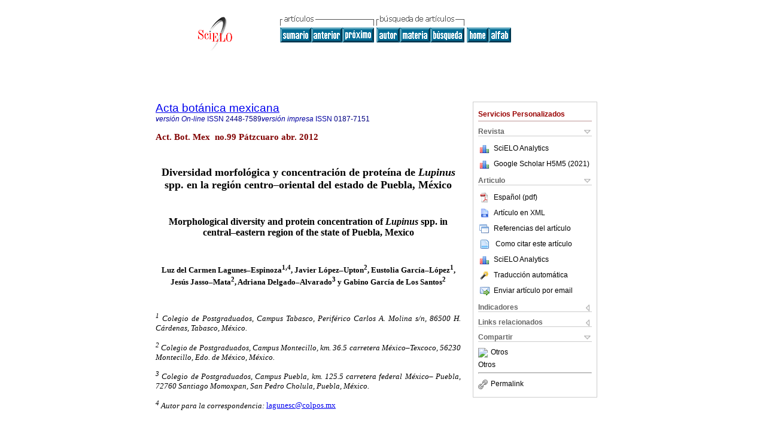

--- FILE ---
content_type: text/html
request_url: https://www.scielo.org.mx/scielo.php?script=sci_arttext&pid=S0187-71512012000200005&lng=es&nrm=iso
body_size: 75233
content:
<!DOCTYPE html PUBLIC "-//W3C//DTD XHTML 1.0 Transitional//EN" "http://www.w3.org/TR/xhtml1/DTD/xhtml1-transitional.dtd">
<html xmlns="http://www.w3.org/1999/xhtml" xmlns:mml="http://www.w3.org/1998/Math/MathML" xmlns:xlink="http://www.w3.org/1999/xlink"><head><meta http-equiv="Content-Type" content="text/html; charset=UTF-8">
<title>Diversidad morfológica y concentración de proteína de Lupinus spp. en la región centro-oriental del estado de Puebla, México</title><link xmlns="" rel="canonical" href="http://www.scielo.org.mx/scielo.php?script=sci_arttext&amp;pid=S0187-71512012000200005">
<meta xmlns="" http-equiv="Pragma" content="no-cache">
<meta xmlns="" http-equiv="Expires" content="Mon, 06 Jan 1990 00:00:01 GMT">
<meta xmlns="" Content-math-Type="text/mathml">
<meta xmlns="" name="citation_journal_title" content="Acta botánica mexicana">
<meta xmlns="" name="citation_journal_title_abbrev" content="Act. Bot. Mex">
<meta xmlns="" name="citation_publisher" content="Instituto de Ecología A.C., Centro Regional del Bajío">
<meta xmlns="" name="citation_title" content="Diversidad morfológica y concentración de proteína de Lupinus spp. en la región centro-oriental del estado de Puebla, México">
<meta xmlns="" name="citation_language" content="es">
<meta xmlns="" name="citation_date" content="04/2012">
<meta xmlns="" name="citation_volume" content="">
<meta xmlns="" name="citation_issue" content="99">
<meta xmlns="" name="citation_issn" content="0187-7151">
<meta xmlns="" name="citation_doi" content="">
<meta xmlns="" name="citation_abstract_html_url" content="http://www.scielo.org.mx/scielo.php?script=sci_abstract&amp;pid=S0187-71512012000200005&amp;lng=es&amp;nrm=iso&amp;tlng=es">
<meta xmlns="" name="citation_fulltext_html_url" content="http://www.scielo.org.mx/scielo.php?script=sci_arttext&amp;pid=S0187-71512012000200005&amp;lng=es&amp;nrm=iso&amp;tlng=es">
<meta name="citation_author" content="Lagunes-Espinoza, Luz del Carmen">
<meta name="citation_author_institution" content="Colegio de Postgraduados, México">
<meta name="citation_author" content="López-Upton, Javier">
<meta name="citation_author_institution" content="Colegio de Postgraduados, Montecillo, México">
<meta name="citation_author" content="García-López, Eustolia">
<meta name="citation_author_institution" content="Colegio de Postgraduados, México">
<meta name="citation_author" content="Jasso-Mata, Jesús">
<meta name="citation_author_institution" content="Colegio de Postgraduados, Montecillo, México">
<meta name="citation_author" content="Delgado-Alvarado, Adriana">
<meta name="citation_author_institution" content="Colegio de Postgraduados, San Pedro Cholula, México">
<meta name="citation_author" content="García de Los Santos, Gabino">
<meta name="citation_author_institution" content="Colegio de Postgraduados, Montecillo, México">
<meta xmlns="" name="citation_firstpage" content="73">
<meta xmlns="" name="citation_lastpage" content="90">
<meta xmlns="" name="citation_id" content="">
<meta xmlns="" name="citation_pdf_url" language="es" default="true" content="http://www.scielo.org.mx/pdf/abm/n99/n99a5.pdf">
<link xmlns="" rel="stylesheet" type="text/css" href="/css/screen.css">
<script xmlns="" language="javascript" src="applications/scielo-org/js/jquery-1.4.2.min.js"></script><script xmlns="" language="javascript" src="applications/scielo-org/js/toolbox.js"></script></head><body><a name="top"></a><div class="container"><div class="top"><div id="issues"></div><TABLE xmlns="" cellSpacing="0" cellPadding="7" width="100%" border="0"><TBODY><TR>
<TD vAlign="top" width="26%"><P align="center">
<A href="http://www.scielo.org.mx/scielo.php?lng=es"><IMG src="/img/es/fbpelogp.gif" border="0" alt="SciELO - Scientific Electronic Library Online"></A><BR>
</P></TD>
<TD vAlign="top" width="74%"><TABLE><TBODY><TR>
<TD NoWrap>
<IMG src="/img/es/grp1c.gif"> <IMG src="/img/es/artsrc.gif"><BR><A href="http://www.scielo.org.mx/scielo.php?script=sci_issuetoc&amp;pid=0187-715120120002&amp;lng=es&amp;nrm=iso"><IMG src="/img/es/toc.gif" border="0" alt=" número99"></A><A href="http://www.scielo.org.mx/scielo.php?script=sci_arttext&amp;pid=S0187-71512012000200004&amp;lng=es&amp;nrm=iso"><IMG src="/img/es/prev.gif" border="0" alt="Arbutus bicolor (Ericaceae, Arbuteae), una nueva especie de México"></A><A href="http://www.scielo.org.mx/scielo.php?script=sci_arttext&amp;pid=S0187-71512012000200006&amp;lng=es&amp;nrm=iso"><IMG src="/img/es/next.gif" border="0" alt="La flora vascular endémica en el estado de Querétaro. I. Análisis numéricos preliminares y definición de áreas de concentración de las especies de distribución restringida"></A> <A href="http://www.scielo.org.mx/cgi-bin/wxis.exe/iah/?IsisScript=iah/iah.xis&amp;base=article%5Edabm&amp;index=AU&amp;format=iso.pft&amp;lang=e&amp;limit=0187-7151"><IMG src="/img/es/author.gif" border="0" alt="índice de autores"></A><A href="http://www.scielo.org.mx/cgi-bin/wxis.exe/iah/?IsisScript=iah/iah.xis&amp;base=article%5Edabm&amp;index=KW&amp;format=iso.pft&amp;lang=e&amp;limit=0187-7151"><IMG src="/img/es/subject.gif" border="0" alt="índice de materia"></A><A href="http://www.scielo.org.mx/cgi-bin/wxis.exe/iah/?IsisScript=iah/iah.xis&amp;base=article%5Edabm&amp;format=iso.pft&amp;lang=e&amp;limit=0187-7151"><IMG src="/img/es/search.gif" border="0" alt="búsqueda de artículos"></A>
</TD>
<TD noWrap valign="bottom">
<A href="http://www.scielo.org.mx/scielo.php?script=sci_serial&amp;pid=0187-7151&amp;lng=es&amp;nrm=iso"><IMG src="/img/es/home.gif" border="0" alt="Home Page"></A><A href="http://www.scielo.org.mx/scielo.php?script=sci_alphabetic&amp;lng=es&amp;nrm=iso"><IMG src="/img/es/alpha.gif" border="0" alt="lista alfabética de revistas"></A>
              
            </TD>
</TR></TBODY></TABLE></TD>
</TR></TBODY></TABLE>
<BR xmlns=""></div><div class="content"><form xmlns="" name="addToShelf" method="post" action="http://www.scielo.org/applications/scielo-org/services/addArticleToShelf.php" target="mensagem">
<input type="hidden" name="PID" value="S0187-71512012000200005"><input type="hidden" name="url" value="http://www.scielo.org.mx/scielo.php?script=sci_arttext%26pid=S0187-71512012000200005%26lng=es%26nrm=iso%26tlng=es">
</form>
<form xmlns="" name="citedAlert" method="post" action="http://www.scielo.org/applications/scielo-org/services/citedAlert.php" target="mensagem">
<input type="hidden" name="PID" value="S0187-71512012000200005"><input type="hidden" name="url" value="http://www.scielo.org.mx/scielo.php?script=sci_arttext%26pid=S0187-71512012000200005%26lng=es%26nrm=iso%26tlng=es">
</form>
<form xmlns="" name="accessAlert" method="post" action="http://www.scielo.org/applications/scielo-org/services/accessAlert.php" target="mensagem">
<input type="hidden" name="PID" value="S0187-71512012000200005"><input type="hidden" name="url" value="http://www.scielo.org.mx/scielo.php?script=sci_arttext%26pid=S0187-71512012000200005%26lng=es%26nrm=iso%26tlng=es">
</form>
<div xmlns="" id="group">
<div id="toolBox">
<h2 id="toolsSection">Servicios Personalizados</h2>
<div class="toolBoxSection"><h2 class="toolBoxSectionh2">Revista</h2></div>
<div class="box">
<ul>
<li>
<img src="/img/es/iconStatistics.gif"><a href="http://analytics.scielo.org/?journal=0187-7151&amp;collection=mex" target="_blank">SciELO Analytics</a>
</li>
<li id="google_metrics_link_li" style="display: none;">
<img src="/img/es/iconStatistics.gif"><a id="google_metrics_link" target="_blank">Google Scholar H5M5 (<span id="google_metrics_year"></span>)</a>
</li>
</ul>
<script type="text/javascript"> 
              $(document).ready(function() {
                  var url =  "/google_metrics/get_h5_m5.php?issn=0187-7151&callback=?";
                  $.getJSON(url,  function(data) {
                      $("#google_metrics_year").html(data['year']);
                      $('#google_metrics_link').attr('href', data['url']);
                      $("#google_metrics_link_li").show();
                  });
              });
            </script>
</div>
<div class="toolBoxSection"><h2 class="toolBoxSectionh2">Articulo</h2></div>
<div class="box"><ul>
<li><a href="/pdf/abm/n99/n99a5.pdf"><img src="/img/en/iconPDFDocument.gif">Español (pdf)
    </a></li>
<li><a href="http://www.scielo.org.mx/scieloOrg/php/articleXML.php?pid=S0187-71512012000200005&amp;lang=es" rel="nofollow" target="xml"><img src="/img/es/iconXMLDocument.gif">Artículo en XML</a></li>
<li><a href="javascript:%20void(0);" onClick="window.open('http://www.scielo.org.mx/scieloOrg/php/reference.php?pid=S0187-71512012000200005&amp;caller=www.scielo.org.mx&amp;lang=es','','width=640,height=480,resizable=yes,scrollbars=1,menubar=yes');
                        callUpdateArticleLog('referencias_do_artigo');" rel="nofollow"><img src="/img/es/iconReferences.gif">Referencias del artículo</a></li>
<li>
<td valign="middle"><a href="javascript:void(0);" onmouseout="status='';" class="nomodel" style="text-decoration: none;" onclick='OpenArticleInfoWindow ( 780, 450, "http://www.scielo.org.mx/scielo.php?script=sci_isoref&amp;pid=S0187-71512012000200005&amp;lng=es&amp;tlng=es"); ' rel="nofollow" onmouseover=" status='Como citar este artículo'; return true; "><img border="0" align="middle" src="/img/es/fulltxt.gif"></a></td>
<td><a href="javascript:void(0);" onmouseout="status='';" class="nomodel" style="text-decoration: none;" onclick='OpenArticleInfoWindow ( 780, 450, "http://www.scielo.org.mx/scielo.php?script=sci_isoref&amp;pid=S0187-71512012000200005&amp;lng=es&amp;tlng=es");' rel="nofollow" onmouseover=" status='Como citar este artículo'; return true; ">Como citar este artículo</a></td>
</li>
<li>
<img src="/img/es/iconStatistics.gif"><a href="http://analytics.scielo.org/?document=S0187-71512012000200005&amp;collection=mex" target="_blank">SciELO Analytics</a>
</li>
<script language="javascript" src="article.js"></script><li><a href="javascript:%20void(0);" onClick="window.open('http://www.scielo.org.mx/scieloOrg/php/translate.php?pid=S0187-71512012000200005&amp;caller=www.scielo.org.mx&amp;lang=es&amp;tlang=es&amp;script=sci_arttext','','width=640,height=480,resizable=yes,scrollbars=1,menubar=yes');
                        callUpdateArticleLog('referencias_do_artigo');" rel="nofollow"><img src="/img/es/iconTranslation.gif">Traducción automática</a></li>
<li><a href="javascript:void(0);" onclick="window.open('http://espejo.scielo.org.mx/applications/scielo-org/pages/services/sendMail.php?pid=S0187-71512012000200005&amp;caller=www.scielo.org.mx&amp;lang=es','','width=640,height=480,resizable=yes,scrollbars=1,menubar=yes,');" rel="nofollow"><img src="/img/es/iconEmail.gif">Enviar artículo por email</a></li>
</ul></div>
<div class="toolBoxSection"><h2 class="toolBoxSectionh2">Indicadores</h2></div>
<div class="box"><ul>
<li><a href="javascript:void(0);" onclick="window.open('http://espejo.scielo.org.mx/scieloOrg/php/citedScielo.php?pid=S0187-71512012000200005&amp;lang=es','','width=640,height=480,resizable=yes,scrollbars=1,menubar=yes,');" rel="nofollow"><img src="/img/es/iconCitedOn.gif" alt=" 1 artï¿½culo(s)">Citado por SciELO </a></li>
<li>
<img src="/img/es/iconStatistics.gif"><a href="http://analytics.scielo.org/w/accesses?document=S0187-71512012000200005&amp;collection=mex" target="_blank">Accesos</a>
</li>
</ul></div>
<div class="toolBoxSection"><h2 class="toolBoxSectionh2">Links relacionados</h2></div>
<div class="box"><ul><li>
<img src="/img/es/iconRelatedOff.gif" alt="No hay artículos similares">Similares en
    SciELO </li></ul></div>
<div class="toolBoxSection"><h2 class="toolBoxSectionh2">Compartir</h2></div>
<div class="box"><ul>
<li>
<div class="addthis_toolbox addthis_default_style">
<a class="addthis_button_delicious"></a><a class="addthis_button_google"></a><a class="addthis_button_twitter"></a><a class="addthis_button_digg"></a><a class="addthis_button_citeulike"></a><a class="addthis_button_connotea"></a><a href="http://www.mendeley.com/import/?url=http://www.scielo.org.mx/scielo.php?script=sci_arttext%26pid=S0187-71512012000200005%26lng=es%26nrm=iso%26tlng=es" title="Mendeley"><img src="http://www.mendeley.com/graphics/mendeley.png"></a><a href="http://www.addthis.com/bookmark.php?v=250&amp;username=xa-4c347ee4422c56df" class="addthis_button_expanded">Otros</a>
</div>
<script type="text/javascript" src="http://s7.addthis.com/js/250/addthis_widget.js#username=xa-4c347ee4422c56df"></script>
</li>
<li><div class="addthis_toolbox addthis_default_style"><a href="http://www.addthis.com/bookmark.php?v=250&amp;username=xa-4c347ee4422c56df" class="addthis_button_expanded">Otros</a></div></li>
<script type="text/javascript" src="http://s7.addthis.com/js/250/addthis_widget.js#username=xa-4c347ee4422c56df"></script>
</ul></div>
<hr>
<ul><li><a id="permalink" href="javascript:void(0);"><img src="/img/common/iconPermalink.gif">Permalink</a></li></ul>
</div>
<div id="permalink_box" style="margin-left:20px;background-color:#F2F2F2;border: 1px solid #CCC;display:none;position:absolute;z-index:1;padding:2px 10px 10px 10px;">
<div style="text-align:right;"><img src="/img/common/icon-close.png" onClick="$('#permalink_box').toggle();"></div>
<input type="text" name="short-url" id="short-url">
</div>
</div>
<h2 xmlns=""><a href="http://www.scielo.org.mx/scielo.php?script=sci_serial&amp;pid=0187-7151&amp;lng=es&amp;nrm=iso">Acta botánica mexicana</a></h2>
<h2 xmlns="" id="printISSN">
<FONT color="#0000A0"><!--ONLINes--><em>versión On-line</em> ISSN </FONT>2448-7589<FONT color="#0000A0"><!--PRINTes--><em>versión impresa</em> ISSN </FONT>0187-7151</h2>
<h3 xmlns="">Act. Bot. Mex  no.99 Pátzcuaro abr. 2012</h3>
<h4 xmlns="" id="doi">  </h4>
<div xmlns="" class="index,es">
<!--version=html--> <p align="center"><font face="verdana" size="4"><b>Diversidad morfol&oacute;gica y concentraci&oacute;n de prote&iacute;na de <i>Lupinus</i> spp. en la regi&oacute;n centro&#150;oriental del estado de Puebla, M&eacute;xico</b></font></p>     <p align="center"><font face="verdana" size="2">&nbsp;</font></p>     <p align="center"><font face="verdana" size="3"><b>Morphological diversity and protein concentration of <i>Lupinus</i> spp. in central&#150;eastern region of the state of Puebla, Mexico </b></font></p>     <p align="center"><font face="verdana" size="2">&nbsp;</font></p>     <p align="center"><font face="verdana" size="2"><b>Luz del Carmen Lagunes&#150;Espinoza<sup>1,4</sup>, Javier L&oacute;pez&#150;Upton<sup>2</sup>, Eustolia Garc&iacute;a&#150;L&oacute;pez<sup>1</sup>, Jes&uacute;s Jasso&#150;Mata<sup>2</sup>, Adriana Delgado&#150;Alvarado<sup>3</sup> y Gabino Garc&iacute;a de Los Santos<sup>2</sup></b></font></p>     <p align="justify"><font face="verdana" size="2">&nbsp;</font></p>     <p align="justify"><font face="verdana" size="2"><sup><i>1 </i></sup><i>Colegio de Postgraduados, Campus Tabasco, Perif&eacute;rico Carlos A. Molina s/n, 86500 H. C&aacute;rdenas, Tabasco, M&eacute;xico.</i></font></p>     <p align="justify"><font face="verdana" size="2"><i><sup>2 </sup>Colegio de Postgraduados, Campus Montecillo, km. 36.5 carretera M&eacute;xico&#150;Texcoco, 56230 Montecillo, Edo. de M&eacute;xico, M&eacute;xico.</i></font></p>     <p align="justify"><font face="verdana" size="2"><i><sup>3 </sup>Colegio de Postgraduados, Campus Puebla, km. 125.5 carretera federal M&eacute;xico&#150; Puebla, 72760 Santiago Momoxpan, San Pedro Cholula, Puebla, M&eacute;xico.</i></font></p>     <p align="justify"><font face="verdana" size="2"><i><sup>4 </sup>Autor para la correspondencia:</i> <a href="mailto:lagunesc@colpos.mx">lagunesc@colpos.mx</a></font></p>     <p align="justify"><font face="verdana" size="2">&nbsp;</font></p>     <p align="justify"><font face="verdana" size="2">Recibido en abril de 2010.    <br>   Aceptado en diciembre de 2011.</font></p>     <p align="justify"><font face="verdana" size="2">&nbsp;</font></p>     <p align="justify"><font size="2" face="verdana"><b>RESUMEN</b></font></p>     <p align="justify"><font size="2" face="verdana">El objetivo del presente estudio fue caracterizar la diversidad morfol&oacute;gica y determinar la concentraci&oacute;n de prote&iacute;na en semillas del g&eacute;nero <i>Lupinus</i> (Leguminosae) en los ecosistemas agr&iacute;cola y forestal de la regi&oacute;n centro oriental del estado de Puebla. Las poblaciones de <i>Lupinus</i> se localizaron entre 2600 y 4000 m s.n.m., en suelos con pH que var&iacute;a de &aacute;cido (4.7) a neutro (7.1), con elevados contenidos de materia org&aacute;nica (&gt; 7.8%) y bajos niveles de K<sup>+</sup> intercambiable (&lt; 6 cmol<sup>+</sup>g<sup>&#150;1</sup>). Dichas poblaciones mostraron una gran variabilidad morfol&oacute;gica, resultado de la diversidad de los representantes de este g&eacute;nero en el &aacute;rea de estudio. Cuatro especies fueron identificadas con base en sus caracter&iacute;sticas morfol&oacute;gicas e intervalo altitudinal: <i>L. campestris</i>, localizada entre 2600 y 3052 m sobre el nivel del mar, en bordes de cultivos de ma&iacute;z y haba o &aacute;reas con bosque de <i>Juniperus deppeana</i>, <i>Pinus</i> spp. y <i>Abies religiosa; L. exaltatus</i> se encontr&oacute; entre 2778 y 2865 m de altitud en bosques de <i>P. montezumae; L. hintonii</i> a 3080 m en bosques de <i>A. religiosa</i>; y <i>L. montanus</i> a elevaciones superiores a los 3000 m en bosques de <i>P. hartwegii</i>, <i>P. montezumae</i>, <i>P . rudis y A. religiosa</i>. Se registraron concentraciones altas de prote&iacute;na de la semilla entre y en las especies; la primera en promedio vari&oacute; de 328 a 387 g kg<sup>&#150;1</sup> de materia seca (MS) y la segunda de 317 g kg<sup>&#150;1</sup> (una poblaci&oacute;n de <i>L. exaltatus</i>) a 481 g kg<sup>&#150;1</sup> MS (una poblaci&oacute;n de <i>L. campestris</i>).</font></p>     <p align="justify"><font size="2" face="verdana"><b>Palabras clave:</b> concentraci&oacute;n de prote&iacute;na, Leguminosae, <i>Lupinus</i>, maleza, M&eacute;xico, morfolog&iacute;a, Puebla.</font></p>     <p align="justify"><font face="verdana" size="2">&nbsp;</font></p>     <p align="justify"><font size="2" face="verdana"><b>ABSTRACT</b></font></p>     <p align="justify"><font size="2" face="verdana">The present study aimed to characterize the diversity of <i>Lupinus</i> genus (Leguminosae) present in agricultural and forest ecosystems of eastern central region of the Mexican state of Puebla, and to estimate seed protein concentration in species identified. Natural populations were located from 2600 to 4000 m above sea level in soils with neutral (7.1) to acid (4.7) pH, with high content of organic matter (&gt; 7.8%) and low levels of exchangeable K<sup>+</sup> (&lt; 6 cmol<sup>+</sup>g<sup>&#150;1</sup>). Natural populations of <i>Lupinus</i> showed a great morphological variability result of diversity of species in this genus present in the study area. Four species were identified based on their morphological characteristics and altitudinal range: <i>L. campestris</i>, located at altitudes of 2600 to 3052 m, along edges of corn and faba bean crops or natural vegetation areas in the presence of <i>Juniperus deppeana</i>, various species of <i>Pinus</i> and <i>Abies religiosa; L. exaltatus</i> from 2778 to 2865 m in forests of <i>P. montezumae; L. hintonii</i> at 3080 m associated with <i>Abies religiosa</i>; and <i>L. montanus</i>, at altitudes above 3000 m associated with <i>P. hartwegii, P. montezumae, P. rudis</i> and <i>Abies religiosa</i>. High concentration of seed protein was observed within and between species. Among species, the average protein concentration ranged from 328 to 387 g kg<sup>&#150;1</sup> of dry matter (DM). Between the species, the concentration ranged from 317 g kg<sup>&#150;1</sup> (a population of L. exaltatus) to 481 g kg<sup>&#150;1</sup> DM (a population of <i>L. campestris</i>).</font></p>     <p align="justify"><font face="verdana" size="2"><b>Key words:</b> legume, <i>Lupinus</i>, Mexico, morphology, protein source, Puebla, weed.</font></p>     <p align="justify"><font face="verdana" size="2">&nbsp;</font></p>     <p align="justify"><font size="2" face="verdana"><b>INTRODUCCI&Oacute;N</b></font></p>     <p align="justify"><font face="verdana" size="2">El g&eacute;nero <i>Lupinus</i> es conocido por su elevado contenido de prote&iacute;na en las semillas y su capacidad regeneradora de suelos; comprende entre 220 y 230 especies (Lewis et al., 2005). Su mayor diversidad se localiza en el Hemisferio Occidental y s&oacute;lo se conocen 12 nativas de la regi&oacute;n mediterr&aacute;nea y del norte de &Aacute;frica (Planchuelo, 1994; Gladstones, 1998). Las zonas monta&ntilde;osas de Am&eacute;rica Central y principalmente de M&eacute;xico son consideradas como comarcas de mayor concentraci&oacute;n de representantes de <i>Lupinus</i> (Dunn, 1984), donde se ha observado una gran heterogeneidad por la plasticidad fenot&iacute;pica que presenta, los h&aacute;bitos de crecimiento anuales y perennes, la habilidad para adaptarse a ambientes diversos y el alto grado de cruzamiento, lo que ha dificultado la delimitaci&oacute;n taxon&oacute;mica de sus especies (Planchuelo, 1994). Para nuestro pa&iacute;s, Sousa y Delgado (1998) reportan alrededor de 65 especies de este g&eacute;nero; de las cuales &plusmn; 60% son consideradas end&eacute;micas.</font></p>     <p align="justify"><font face="verdana" size="2">En M&eacute;xico, las poblaciones naturales de <i>Lupinus</i> crecen en caminos, laderas de cerros, en bosques degradados y en ecosistemas naturales a altitudes que van desde el nivel del mar hasta m&aacute;s de 4000 m. Geogr&aacute;ficamente se distribuyen desde Baja California hasta Tamaulipas y al sur hasta Chiapas. No obstante, la mayor concentraci&oacute;n de especies se registra en la Sierra Madre Occidental y el Eje Neovolc&aacute;nico Transversal (Ruiz&#150;Moreno et al., 2000). Para la &uacute;ltima se han reportado diferentes representantes de <i>Lupinus</i> que crecen de manera natural a partir de 1300 m s.n.m., entre ellas <i>L. leptophyllus</i> Schltdl. &amp; Cham., <i>L. montanus</i> Kunth, <i>L. versicolor</i> Steud., <i>L. potosinus</i> Rose y <i>L. uncinatus</i> Schltdl. (Alderete&#150;Ch&aacute;vez et al., 2008). En el Parque Nacional Pico de Orizaba, <i>L. montanus</i> es una de las especies dominantes del estrato herb&aacute;ceo junto con <i>Agrostis tolucensis</i> y <i>Muhlenbergia</i> sp. (Vargas, 1984). Villase&ntilde;or y Espinosa (1998) citan a <i>L. leptophyllus</i> ("garbancillo") y <i>L. campestris</i> como malezas que crecen en orillas de caminos y parcelas en descanso en el Distrito Federal, Estado de M&eacute;xico, Hidalgo, Jalisco, Puebla, Tlaxcala y Veracruz.</font></p>     <p align="justify"><font face="verdana" size="2">A nivel mundial, actualmente se cultivan cuatro especies de <i>Lupinus</i>: <i>L. albus L., L. angustifolius L., L. luteus L. y L. mutabilis Sweet</i>. Las mismas han sido mejoradas para su uso en alimentaci&oacute;n animal y humana (Clements et al., 2005) y el contenido de alcaloides se ha reducido, siendo actualmente inferior a 0.03% (Huyghe, 1997). A diferencia de los lupinos de Europa, norte de &Aacute;frica y de Am&eacute;rica del Sur, donde su cultivo para uso alimenticio data desde hace m&aacute;s de 4000 a&ntilde;os, en M&eacute;xico no existen reportes del mismo o del uso del grano o del forraje como alimento, debido probablemente a la preferencia de otras fuentes de prote&iacute;na y al elevado contenido de alcaloides que les confieren un sabor amargo y son t&oacute;xicos (Przybylak et al., 2005; Berm&uacute;dez&#150;Torres et al., 2009). No obstante, el g&eacute;nero ha sido objeto de estudios sistem&aacute;ticos en nuestro pa&iacute;s para conocer la calidad nutrimental y toxicol&oacute;gica de algunas especies. Investigaciones sobre la calidad nutritiva de la semilla de <i>L. campestris</i> (Cruz et al., 1999; Rodr&iacute;guez&#150;Ambriz et al., 2005; Jim&eacute;nez&#150;Mart&iacute;nez et al., 2009) y <i>L. exaltatus</i> (Ruiz&#150;L&oacute;pez et al., 2006) han demostrado su alto potencial como fuente de prote&iacute;na para ser utilizados como complemento en la alimentaci&oacute;n humana y animal, previa eliminaci&oacute;n de alcaloides por medios f&iacute;sicos (Jim&eacute;nez&#150;Mart&iacute;nez et al., 2003).</font></p>     <p align="justify"><font face="verdana" size="2">Por otro lado, dada la alta capacidad de las especies de este g&eacute;nero para fijar N<sub>2</sub> atmosf&eacute;rico y solubilizar el P, podr&iacute;an ser tambi&eacute;n consideradas en la restauraci&oacute;n ecol&oacute;gica de suelos degradados (Vance, 2001).</font></p>     <p align="justify"><font face="verdana" size="2">En la porci&oacute;n del Eje Neovolc&aacute;nico Transversal que atraviesa el estado de Puebla, los <i>Lupinus</i> forman parte del paisaje natural, y para promover su aprovechamiento sustentable se realiz&oacute; un estudio exploratorio con el objetivo de caracterizar la diversidad de especies del g&eacute;nero a nivel morfol&oacute;gico y de concentraci&oacute;n de prote&iacute;na en sus semillas en las zonas agr&iacute;cola y forestal de los Valles de Libres y de Serd&aacute;n del estado de Puebla, M&eacute;xico.</font></p>     <p align="justify"><font face="verdana" size="2">&nbsp;</font></p>     <p align="justify"><font size="2" face="verdana"><b>&Aacute;REA DE ESTUDIO</b></font></p>     <p align="justify"><font face="verdana" size="2">El &aacute;rea de estudio est&aacute; situada en la parte centro&#150;oriental del estado de Puebla en M&eacute;xico, entre las coordenadas 18&deg;52'23.0" y 19&deg;54'43.9" LN y 97&deg;18'49.7" y 97&deg;56'04.0" LW, a una altitud que var&iacute;a de 1000 a m&aacute;s de 4600 m (<a href="/img/revistas/abm/n99/a5f1.jpg" target="_blank">Fig. 1</a>). La temperatura promedio anual va de 22 &deg;C en la partes bajas a 4 &deg;C en las altas; la precipitaci&oacute;n promedio anual acumulada va de 400 a 800 mm (Guti&eacute;rrez&#150;Herrera et al., 2003). La zona est&aacute; comprendida en la provincia del Eje Neovolc&aacute;nico, como parte de las subprovincias de los lagos y volcanes del An&aacute;huac y Chiconguiaco. Las principales elevaciones son el Citlalt&eacute;petl (Pico de Orizaba) y el cerro La Negra con 5610 y 4621 m s.n.m., respectivamente.</font></p>     <p align="justify"><font face="verdana" size="2">El &aacute;rea destaca por su importancia agr&iacute;cola y forestal en el estado de Puebla, actividades que han modificado el paisaje natural afectando probablemente la diversidad de la flora nativa. Zonas agr&iacute;colas, principalmente de ma&iacute;z (<i>Zea mays</i> L.) y haba (<i>Vicia faba</i> L.), se observan hasta los 3200 m s.n.m., donde se utiliza la pr&aacute;ctica de rotaci&oacute;n de cultivos, que incrementa el contenido de materia org&aacute;nica en el suelo (Molumeli et al., 2008).</font></p>     <p align="justify"><font face="verdana" size="2">&nbsp;</font></p>     <p align="justify"><font size="2" face="verdana"><b>M&Eacute;TODOS</b></font></p>     <p align="justify"><font face="verdana" size="2">Se hicieron recorridos iniciales en los meses de octubre y noviembre de 2006 en el &aacute;rea de estudio, para identificar poblaciones de <i>Lupinus</i>, siguiendo un gradiente altitudinal a partir de 1800 a 4000 m (<a href="/img/revistas/abm/n99/a5f1.jpg" target="_blank">Fig. 1</a>). Se consider&oacute; una poblaci&oacute;n cuando los individuos del g&eacute;nero <i>Lupinus</i> formaban grupos compactos peque&ntilde;os o grandes con caracter&iacute;sticas morfol&oacute;gicas similares en el sitio. Durante estos viajes, en 2006, se colectaron ejemplares de <i>Lupinus</i> en floraci&oacute;n y con presencia de vainas maduras de seis poblaciones en los municipios de Chalchicomula de Sesma y Tlachichuca.</font></p>     <p align="justify"><font face="verdana" size="2">En los meses de octubre a diciembre del a&ntilde;o 2007 se realiz&oacute; una nueva colecta de ejemplares y semillas de <i>Lupinus</i>, identific&aacute;ndose 10 poblaciones en los municipios de Esperanza, Atzizintla, Chalchicomula de Sesma, Tlachichuca, Lafragua, Libres y Hueytamalco (<a href="/img/revistas/abm/n99/a5f1.jpg" target="_blank">Fig. 1</a>). En este a&ntilde;o, en cada poblaci&oacute;n se registraron in situ, en 5 a 20 plantas seg&uacute;n el tama&ntilde;o de la misma, las variables altura de planta, n&uacute;mero de tallos por planta, di&aacute;metro del tallo principal, largo de la inflorescencia principal, n&uacute;mero, largo y ancho de foliolos por hoja, n&uacute;mero y tipo de tallos, presencia y tipo de est&iacute;pulas, y largo y ancho de vaina. Adem&aacute;s, se colectaron por poblaci&oacute;n tres espec&iacute;menes para su identificaci&oacute;n taxon&oacute;mica, la cual se realiz&oacute; en primera instancia en el Herbario CSAT del Colegio de Postgraduados&#150;Campus Tabasco, utilizando las claves taxon&oacute;micas y descripciones de Dunn (1979) y McVaugh (1987) para la Flora del Valle de M&eacute;xico y Flora Novo&#150;Galiciana, y la revisi&oacute;n del complejo de <i>L. montanus</i> de Dunn y Harmon (1977). Posteriormente, los ejemplares fueron enviados al herbario del Instituto de Biolog&iacute;a de la Universidad Nacional Aut&oacute;noma de M&eacute;xico (MEXU) para la validaci&oacute;n de su identidad taxon&oacute;mica, en donde quedaron depositados.</font></p>     <p align="justify"><font face="verdana" size="2">Las coordenadas de los sitios de presencia y colecta de las poblaciones de lupino fueron registradas con un GPS (Garmin GPS 12 Map), se graficaron usando ArcView GIS 3.2 y se ubicaron sobre el mapa de la regi&oacute;n de estudio.</font></p>     <p align="justify"><font face="verdana" size="2">La concentraci&oacute;n de prote&iacute;na cruda fue estimada a partir del contenido de nitr&oacute;geno total (%N &times; 6.25) de las semillas obtenidas de diferentes plantas de cada localidad en 2007 (poblaciones 1 a 10), incluyendo, adem&aacute;s, las de seis sitios muestreados en 2006 (poblaciones 11 a 16). Las semillas fueron previamente molidas y secadas a 60 &deg;C. Posteriormente 0.3 g de cada harina fueron pesados por triplicado y analizados por el m&eacute;todo de semi&#150;micro Kjeldahl digesti&oacute;n h&uacute;meda (Jones Jr. et al., 1991).</font></p>     <p align="justify"><font face="verdana" size="2">Muestras representativas de cada suelo donde se ubicaron las plantas de <i>Lupinus</i> se tomaron de 0&#150;45 cm de profundidad, para determinar el pH, el contenido de material org&aacute;nico (MO) y el K<sup>+</sup> disponible.</font></p>     <p align="justify"><font face="verdana" size="2">El an&aacute;lisis estad&iacute;stico de los datos consisti&oacute; en el c&aacute;lculo de medias y desviaciones est&aacute;ndar con la finalidad de conocer la variabilidad entre las poblaciones en cuanto a caracteres morfol&oacute;gicos y concentraci&oacute;n de prote&iacute;na. Para observar la variaci&oacute;n espacial entre las poblaciones muestreadas en los sitios del a&ntilde;o 2007 e identificar algunas variables que determinaran la separaci&oacute;n de grupos, se realiz&oacute; tambi&eacute;n un an&aacute;lisis de componentes principales, utilizando el paquete estad&iacute;stico SAS versi&oacute;n 8.1 (An&oacute;nimo, 2000).</font></p>     <p align="justify"><font face="verdana" size="2">&nbsp;</font></p>     <p align="justify"><font size="2" face="verdana"><b>RESULTADOS</b></font></p>     <p align="justify"><font size="2" face="verdana">Distribuci&oacute;n de poblaciones</font></p>     <p align="justify"><font face="verdana" size="2">Dentro de la flora nativa del &aacute;rea de estudio, las especies del g&eacute;nero <i>Lupinus</i> forman parte de los ecosistemas agr&iacute;cola y forestal y se les conoce con el nombre de "flor de San Juan" o "flor de San Pedro", y son utilizadas como ornamentales durante las fiestas religiosas y como forraje en seco para la alimentaci&oacute;n de ovejas. Se localizan a partir de 2615 m s.n.m. en suelos con pH neutro a ligeramente &aacute;cido o &aacute;cido, con elevado contenido de materia org&aacute;nica y bajos niveles de K<sup>+</sup> intercambiable, este &uacute;ltimo disminuye al incrementarse la altitud (<a href="#c1">Cuadro 1</a>). Estas condiciones de escasa fertilidad no impiden su crecimiento y desarrollo en el sotobosque o en claros de bosque. De acuerdo con Gladstones (1970), la mayor&iacute;a de las especies del g&eacute;nero crecen en suelos con pH inferior a 6.5 y exhiben un crecimiento reducido a valores de pH superiores a 6.5.</font></p>     <p align="center"><font face="verdana" size="2"><a name="c1"></a></font></p>     <p align="center"><font face="verdana" size="2"><img src="/img/revistas/abm/n99/a5c1.jpg"></font></p>     <p align="justify"><font face="verdana" size="2">En el &aacute;rea de estudio el ecosistema forestal presenta efectos negativos del cambio de uso del suelo relacionados con la tala excesiva, la expansi&oacute;n de la frontera agr&iacute;cola y la ganader&iacute;a, lo que seguramente tiene un impacto en la biodiversidad de la regi&oacute;n. Algunas especies arb&oacute;reas tienen importancia estrat&eacute;gica por su valor y abundancia en la zona, entre ellas <i>Pinus montezumae </i>y <i>P. oaxacana</i>. En este ambiente se observaron abundantes poblaciones de <i>Lupinus</i> en el sotobosque o en claros de bosque asociadas a diversas especies de pinus, entre ellas <i>P. oaxacana, P. patula, P. hartwegii</i>, y a pseudotsuga sp. y Abies religiosa a partir de los 2700 m s.n.m. en los municipios de Esperanza, Atzizintla, Chalchicomula de Sesma y Tlachichuca. En las zonas de transici&oacute;n entre bosques de pino, encino y Abies, aproximadamente a 2600 m s.n.m., <i>Lupinus</i> est&aacute; asociado a <i>Juniperus deppeana</i>. A partir de los 3400 m s.n.m., &eacute;stas se localizan principalmente en bosques de pinus rudis y p. montezumae, junto con varias especies de los g&eacute;neros Abies, senecio y Baccharis, estas dos &uacute;ltimas en el sotobosque, en el municipio de Tlachichuca. Asimismo, poblaciones abundantes fueron localizadas en bosques de p. montezumae asociadas con pastizales de Muhlenbergia sp. a altitudes que var&iacute;an de 2778 a 2785 m, en el mismo municipio de Tlachichuca. Los contenidos de MO en esta zona fluct&uacute;an de 7.8 a 10.2%, el pH de 4.7 a 6.1 y los contenidos de K intercambiable son bajos.</font></p>     <p align="justify"><font face="verdana" size="2">En contraste con el ecosistema forestal, en el agr&iacute;cola las poblaciones de <i>Lupinus</i> fueron escasas, pero con un n&uacute;mero elevado de individuos en cada sitio, y se localizaron principalmente en los m&aacute;rgenes de cultivos de ma&iacute;z y/o de haba asociadas con <i>Coreopsis</i> sp., <i>Galinsoga</i> sp. y <i>Lopezia</i> sp. en suelos con pH &aacute;cido (5.7), ricos en MO (9%).</font></p>     <p align="justify"><font face="verdana" size="2">Variaci&oacute;n morfol&oacute;gica entre las poblaciones e identificaci&oacute;n de especies</font></p>     <p align="justify"><font face="verdana" size="2">La amplia variaci&oacute;n morfol&oacute;gica observada es el resultado de la diversidad de especies de este g&eacute;nero en el &aacute;rea de estudio (<a href="/img/revistas/abm/n99/a5c2.jpg" target="_blank">Cuadro 2</a>). Las plantas de las poblaciones 1, 6 y 9 presentaron tambi&eacute;n la mayor altura de todos los sitios colectados y la 5 mostr&oacute; el m&aacute;s grande largo de vaina. Se registr&oacute; tambi&eacute;n amplia diversidad morfol&oacute;gica entre los individuos al interior de las poblaciones. Los intervalos de variaci&oacute;n m&aacute;s amplios fueron para el di&aacute;metro del tallo principal y el largo de la inflorescencia en las poblaciones 1, 6 y 9.</font></p>     <p align="justify"><font face="verdana" size="2">Para observar la variabilidad espacial de las poblaciones y su separaci&oacute;n de acuerdo con los caracteres morfol&oacute;gicos cuantitativos y cualitativos (presencia y forma de est&iacute;pulas, y tipo de tallo), se realiz&oacute; el an&aacute;lisis de componentes principales (<a href="#f2">Fig. 2</a>). Los tres primeros explicaron 69% de la variaci&oacute;n, correspondiendo 35% al primero, 18.4% al segundo y 15.5% al tercero. Las variables que contribuyeron a la definici&oacute;n del componente principal uno (ACP1) fueron altura de planta, longitud de inflorescencia y n&uacute;mero de foliolos por hoja; para el dos (ACP2) fueron largo y ancho de vaina y forma de est&iacute;pulas, y para el componente tres (ACP3) largo de foliolos, forma de est&iacute;pulas y tipo de tallo. En la <a href="#f2">figura 2</a> se observa que, con base en las caracter&iacute;sticas morfol&oacute;gicas evaluadas, las poblaciones 2, 3, 4 que corresponden a <i>L. exaltatus</i> se agrupan con la 7, 8 y 10 de <i>L. campestris</i>, y se separan de la 1, 6 y 9 de <i>L. montanus</i>, por altura de planta, n&uacute;mero de foliolos por hoja y forma de est&iacute;pulas. La 5, de <i>L. hintonii</i>, diverge del resto al presentar diferencias marcadas en largo y ancho de vaina, tipo de tallos y forma de est&iacute;pulas.</font></p>     <p align="center"><font face="verdana" size="2"><a name="f2"></a></font></p>     <p align="center"><font face="verdana" size="2"><img src="/img/revistas/abm/n99/a5f2.jpg"></font></p>     <p align="justify"><font face="verdana" size="2">Estas caracter&iacute;sticas morfol&oacute;gicas, aunadas a las contenidas en las claves taxon&oacute;micas y descripciones consultadas (Dunn, 1979; McVaugh, 1987; Dunn y Harmon, 1977), permitieron identificar cuatro especies de <i>Lupinus</i> en los sitios muestreados en 2007. Todas las plantas recolectadas presentaron predominantemente flores de color morado&#150;azuloso.</font></p>     <p align="justify"><font face="verdana" size="2">La poblaci&oacute;n 5, que corresponde a la especie <i>L. hintonii</i>, presenta un intervalo de altura de planta que va de 70 a 110 cm, di&aacute;metro del tallo principal de 8 a 13 mm, con 6 a 7 foliolos por hoja, longitud y ancho de foliolos de 3.8 a 4.7 cm y 0.8 a 1.2 cm, respectivamente, tallos delgados y s&oacute;lidos, est&iacute;pulas peque&ntilde;as, adem&aacute;s de presentar el mayor tama&ntilde;o de vaina (4.6 a 9.5 cm). S&oacute;lo se estudiaron plantas de una localidad de esta especie, en la cual se encontr&oacute; un bajo n&uacute;mero de individuos, establecidos en suelos con pH de 5.6 en bosques de <i>A. religiosa</i>, a una altitud de 3080 m (<a href="#c1">Cuadro 1</a>).</font></p>     <p align="justify"><font face="verdana" size="2">Las poblaciones 7, 8 y 10 correspondieron a <i>L. campestris</i>. Se localizaron a partir de 2615 m s.n.m., asociadas a <i>Juniperus deppeana</i>, <i>P. patula</i>, pseudotsuga spp., <i>P. montezumae</i> y <i>A. religiosa</i>, en bordes de terrenos cultivados con ma&iacute;z hasta altitudes de 3052 m. &Eacute;stas presentaron una altura promedio de planta de 0.8, 0.5 y 0.6 m, respectivamente, adem&aacute;s de tallos s&oacute;lidos, est&iacute;pulas de 5 a 12 mm de largo, peciolos de 4 a 8 cm de largo, y 4.5 a 8 foliolos por hoja (<a href="/img/revistas/abm/n99/a5c2.jpg" target="_blank">Cuadro 2</a>). Se localizaron en suelos con pH &aacute;cido a neutro (5.5 a 7.1).</font></p>     <p align="justify"><font face="verdana" size="2">Las caracter&iacute;sticas morfol&oacute;gicas de las poblaciones 2, 3, 4 correspondieron a <i>Lupinus exaltatus</i>; se ubicaron a partir de 2785 m s.n.m. en suelos con pH &aacute;cido y en bosques de <i>P. montezumae</i> con pastizal de <i>Muhlenbergia</i> sp. en el sotobosque. Presentaron una altura de planta de 0.3 a 1.0 m, est&iacute;pulas peque&ntilde;as, unidas ligeramente en la base de los peciolos, tallos huecos, inflorescencias de 1.5 a 13 cm de largo, 4 a 7 foliolos por hoja, largo y ancho promedio de foliolos de 2.7, 3.8 y 4.0 cm y 0.9, 1.1 y 1.1 cm, respectivamente, vainas de 1.6 a 5 cm de largo y de 0.8 a 1.1 cm de ancho. En el a&ntilde;o 2006, otro rodal de esta especie fue localizada a 2778 m s.n.m. en la misma &aacute;rea. A igual altitud se localiz&oacute; tambi&eacute;n la existencia de <i>L. campestris</i>.</font></p>     <p align="justify"><font face="verdana" size="2">Finalmente, las poblaciones 6 y 9 se identificaron como <i>L. montanus</i> con altura de planta de 1.2 a 2.4 m, di&aacute;metro del tallo principal de 9 a 35 mm, largo de inflorescencias de 7 a 35 cm, de 10.5 a 15 foliolos por hoja, largo y ancho de foliolos de 3.5 a 9.1 cm y de 0.5 a 1.3 cm, respectivamente, est&iacute;pulas grandes, envainantes y unidas en la base. Estas dos poblaciones (6 y 9) se encontraron en bosques de <i>A. religiosa</i> y <i>P. hartwegii</i>, en altitudes de 3080 a 3275 m (<a href="#c1">Cuadro 1</a>). Otros rodales de <i>L. montanus</i> fueron observados durante el recorrido en el a&ntilde;o 2006, a altitudes superiores a los 3400 m, en suelos con pH &aacute;cido (4.9) y asociadas a bosque de <i>P. montezumae</i> con pastizal de Muhlenbergia sp. en el sotobosque; pero tambi&eacute;n se observaron en presencia de <i>P. rudis</i> y <i>A. religiosa</i> (<a href="#c1">Cuadro 1</a>).</font></p>     <p align="justify"><font face="verdana" size="2">Concentraci&oacute;n de prote&iacute;na</font></p>     <p align="justify"><font face="verdana" size="2">Se cuantificaron altas proporciones de prote&iacute;na cruda en las semillas de 16 localidades colectadas en los a&ntilde;os 2006 y 2007 (<a href="#c3">Cuadro 3</a>). La concentraci&oacute;n promedio entre especies vari&oacute; de 328 a 481 g kg<sup>&#150;1</sup> MS (<a href="#c3">Cuadro 3</a>). Entre poblaciones de una misma especie el intervalo fue m&aacute;s amplio. La mayor variaci&oacute;n se observ&oacute; entre las n&uacute;mero 7, 8 y 10 de <i>L. campestris</i> (339 a 481 g kg<sup>&#150;1</sup> MS); para <i>L. montanus</i>, 2006 y 2007, fue de 339 a 420 g kg<sup>&#150;1</sup> MS; para las de <i>L. exaltatus</i> de 317 a 404 g kg<sup>&#150;1</sup> MS y para <i>L. hintonii</i> de 299 a 356 g kg<sup>&#150;1</sup> MS; siendo la poblaci&oacute;n 16 (<i>L. exaltatus</i>) y la 10 (<i>L. campestris</i>) las que presentaron, en este orden, la m&aacute;s baja (317 g kg<sup>&#150;1</sup> MS) y la m&aacute;s alta (481 g kg<sup>&#150;1</sup> MS) concentraci&oacute;n de prote&iacute;na en la semilla.</font></p>     <p align="center"><font face="verdana" size="2"><a name="c3"></a></font></p>     <p align="center"><font face="verdana" size="2"><img src="/img/revistas/abm/n99/a5c3.jpg"></font></p>     <p align="justify"><font face="verdana" size="2">&nbsp;</font></p>     <p align="justify"><font size="2" face="verdana"><b>DISCUSI&Oacute;N</b></font></p>     <p align="justify"><font face="verdana" size="2">Las especies de <i>Lupinus</i> son un componente de la biodiversidad natural en la regi&oacute;n de los Valles de Libres y Serd&aacute;n del estado de Puebla, abundantes en el ecosistema forestal, tanto en el sotobosque como en claros del bosque, donde forman grandes poblaciones, como es el caso de <i>L. montanus</i>, a partir de 2600 m s.n.m. Por el contrario, en las tierras agr&iacute;colas se observaron pocas plantas, tal vez a causa del laboreo continuo de los suelos de cultivo y de la presencia de roedores, factores que podr&iacute;an tener un efecto negativo sobre la reserva de semillas (Maron y Simms, 1997). Adem&aacute;s, sus inflorescencias son cortadas para las fiestas religiosas de la regi&oacute;n, lo que conlleva a una presi&oacute;n adicional sobre los bancos de tales prop&aacute;gulos.</font></p>     <p align="justify"><font face="verdana" size="2">Las poblaciones de <i>Lupinus</i> muestreadas en el presente estudio crecen en suelos con pH neutro a &aacute;cido, lo cual coincide con lo reportado en la Sierra Nevada (Alderete&#150;Ch&aacute;vez et al., 2008) y en Europa y Sudam&eacute;rica (Gladstones, 1970). Tal hecho les confiere una ventaja adaptativa sobre otras leguminosas ricas en prote&iacute;na para colonizar &aacute;reas con este tipo de tierras de baja fertilidad.</font></p>     <p align="justify"><font face="verdana" size="2">Se observ&oacute; una amplia variabilidad morfol&oacute;gica en las poblaciones de <i>Lupinus</i> estudiadas. La misma ya fue sugerida por Berm&uacute;dez&#150;Torres et al. (2000) para M&eacute;xico, en particular en el Eje Neovolc&aacute;nico Transversal. Cox (1975) la atribuye a la gran plasticidad que presentan las especies de este g&eacute;nero para adaptarse a los diferentes ambientes, y al alto grado de hibridaci&oacute;n entre ellas. Esta diversidad puede ser aprovechada en la selecci&oacute;n de atributos de inter&eacute;s agron&oacute;mico.</font></p>     <p align="justify"><font face="verdana" size="2">De las especies de <i>Lupinus</i> identificadas en la regi&oacute;n, la menos frecuente fue <i>L. hintonii</i>, encontrada en bosques de <i>Abies religiosa</i>, a una altitud de 3080 m. Berm&uacute;dez&#150;Torres et al. (2002) la reportan entre 2800 y 3200 m s.n.m. en bosques de pino&#150;encino en el estado de Morelos, M&eacute;xico, indicando que su morfolog&iacute;a es muy cercana a la de <i>L. montanus</i>, pero tiene diferente composici&oacute;n de alcaloides. La presencia de esta &uacute;ltima a partir de 3000 m s.n.m. en distintas regiones del Eje Neovolc&aacute;nico Transversal es tambi&eacute;n reportada por Alderete&#150;Ch&aacute;vez et al. (2008) y Berm&uacute;dez&#150;Torres et al. (2009). <i>L. montanus</i> es la especie m&aacute;s frecuente en la regi&oacute;n de estudio y crece en altitudes superiores a 2900 m. Vargas (1984) la cita ya como planta dominante en el Parque Nacional Pico de Orizaba. Tambi&eacute;n en la regi&oacute;n forestal, pero a altitudes inferiores, se localizaron poblaciones de <i>L. exaltatus</i>, cuya presencia asimismo se registra en el Nevado de Colima, a partir de 1700 m (Ruiz&#150;L&oacute;pez et al., 2006). El otro taxon identificado en la regi&oacute;n correspondi&oacute; a <i>L. campestris</i>.</font></p>     <p align="justify"><font face="verdana" size="2">La concentraci&oacute;n de prote&iacute;na cuantificada en la poblaci&oacute;n 10 de <i>L. campestris</i> (481 g de prote&iacute;na kg<sup>&#150;1</sup> MS) es m&aacute;s alta que la reportada por Jim&eacute;nez&#150;Mart&iacute;nez et al. (2009) en semillas de la misma especie colectadas en el estado de Morelos (411.7 g kg<sup>&minus;1</sup> MS). En cambio, las encontradas en <i>L. exaltatus</i> fueron similares a las observadas por Ruiz&#150;L&oacute;pez et al. (2006) en poblaciones de esta planta colectadas en el Nevado de Colima, y a los valores reportados para especies domesticadas de lupinos: <i>L. angustifolius, L. luteus, L. albus </i>y <i>L. mutabilis </i>(300&#150;440 g kg<sup>&#150;1</sup> MS) por Petterson (1998) y Sujak et al. (2006). En comparaci&oacute;n con otras leguminosas de grano, las plantas estudiadas mostraron concentraciones de prote&iacute;na superiores a las conocidas para lenteja (Lens culinaris, 267 g kg<sup>&#150;1</sup> MS), haba (Vicia faba, 300 g kg<sup>&#150;1</sup> MS) y frijol (phaseolus vulgaris, 290 g kg<sup>&#150;1</sup> MS) y semejantes a las de la soya (Glycine max, 405 g kg<sup>&#150;1</sup> MS) (Cubero y Moreno, 1983; Favier et al., 1995). Tambi&eacute;n se observ&oacute; variaci&oacute;n en los contenidos de prote&iacute;na entre las poblaciones de una misma especie. Jim&eacute;nez et al. (1991) reportan diferencias entre sitios para contenidos de prote&iacute;na en la semilla de <i>L. albus</i>, relacionadas con factores de fertilidad del suelo y ambientales como la temperatura. En otras especies de <i>Lupinus</i> nativas de Europa (Sujak et al., 2006), la concentraci&oacute;n de prote&iacute;na de la semilla var&iacute;a de 295 a 482 g kg<sup>&#150;1</sup> MS; en <i>L. albus</i> de 351 a 376 g kg<sup>&#150;1</sup> MS, en <i>L. angustifolius</i> de 295 a 356 y en L. luteus de 447 a 482 g kg<sup>&#150;1</sup> MS., intervalos similares a los observados para las plantas mexicanas en nuestro estudio.</font></p>     <p align="justify"><font face="verdana" size="2">Recientemente diversos grupos de investigaci&oacute;n han realizado estudios nutricionales sobre especies de <i>Lupinus</i> nativas de nuestro pa&iacute;s (Przybylak et al., 2005; Rodriguez&#150;Ambriz et al., 2005; Ruiz&#150;L&oacute;pez et al., 2006; Jim&eacute;nez&#150;Mart&iacute;nez et al., 2009), mostrando que presentan caracter&iacute;sticas nutricionales sobresalientes que pueden ser aprovechadas para la alimentaci&oacute;n humana o animal. Estas plantas, colectadas en otras regiones del pa&iacute;s y que han sido identificadas en la regi&oacute;n de estudio con concentraciones similares o m&aacute;s elevadas de prote&iacute;na, adaptaci&oacute;n a diferentes altitudes y suelos &aacute;cidos de baja fertilidad, muestran una v&iacute;a promisoria para su aprovechamiento sustentable, sea para restauraci&oacute;n ecol&oacute;gica y/o como alternativa proteica o de componentes bioactivos para la alimentaci&oacute;n humana o animal en nuestro pa&iacute;s. Particularmente, estudios b&aacute;sicos sobre aspectos de agronom&iacute;a que incluyan gen&eacute;tica, fisiolog&iacute;a, bioqu&iacute;mica, taxonom&iacute;a entre otros, son elementos clave que permitir&aacute;n la selecci&oacute;n de la especie o las especies para el inicio del proceso de domesticaci&oacute;n.</font></p>     <p align="justify"><font face="verdana" size="2">&nbsp;</font></p>     <p align="justify"><font size="2" face="verdana"><b>AGRADECIMIENTOS</b></font></p>     <p align="justify"><font size="2" face="verdana">Los autores agradecen el apoyo del M.C. Antonio L&oacute;pez Casta&ntilde;eda en la elaboraci&oacute;n de la figura 1 y al M.C. Arnulfo Triano S&aacute;nchez qui&eacute;n ayud&oacute; en la preparaci&oacute;n de muestras para an&aacute;lisis proteico. Un reconocimiento especial al Dr. Alfonso Delgado Salinas, del Instituto de Biolog&iacute;a de la Universidad Nacional Aut&oacute;noma de M&eacute;xico, por haber aceptado amablemente revisar la identificaci&oacute;n taxon&oacute;mica de los ejemplares bot&aacute;nicos. Igualmente, los autores agradecen a los revisores an&oacute;nimos quienes con sus valiosas observaciones enriquecieron este documento.</font></p>     <p align="justify"><font face="verdana" size="2">&nbsp;</font></p>     <p align="justify"><font size="2" face="verdana"><b>LITERATURA CITADA</b></font></p>     <!-- ref --><p align="justify"><font face="verdana" size="2">Alderete&#150;Ch&aacute;vez, A., V. Espinosa, E. Ojeda, M. Ehsan, J. P&eacute;rez&#150;Moreno, V. M. Cetina, D. A. Rodr&iacute;guez&#150;Trejo y N. de la Cruz&#150;Landero. 2008. Natural distribution and principal characteristics of <i>Lupinus</i> in the oriental face of Tl&aacute;loc Mountain in Sierra Nevada, M&eacute;xico. J. Biol. Sci. 8: 604&#150;609.    &nbsp;&nbsp;&nbsp;&nbsp;&nbsp;&nbsp;&nbsp;&nbsp;[&#160;<a href="javascript:void(0);" onclick="javascript: window.open('/scielo.php?script=sci_nlinks&ref=037893&pid=S0187-7151201200020000500001&lng=es','','width=640,height=500,resizable=yes,scrollbars=1,menubar=yes,');">Links</a>&#160;]<!-- end-ref --></font></p>     <!-- ref --><p align="justify"><font face="verdana" size="2">An&oacute;nimo. 2000. SAS. Version 8.1. SAS Institute. Cary, USA.    &nbsp;&nbsp;&nbsp;&nbsp;&nbsp;&nbsp;&nbsp;&nbsp;[&#160;<a href="javascript:void(0);" onclick="javascript: window.open('/scielo.php?script=sci_nlinks&ref=037895&pid=S0187-7151201200020000500002&lng=es','','width=640,height=500,resizable=yes,scrollbars=1,menubar=yes,');">Links</a>&#160;]<!-- end-ref --></font></p>     <!-- ref --><p align="justify"><font face="verdana" size="2">Berm&uacute;dez&#150;Torres, K., N. Robledo&#150;Quintos, J. Mart&iacute;nez&#150;Hern&aacute;ndez, A. Tei y M. Wink. 2000. Biodiversity of the genus <i>Lupinus</i> in Mexico. In: van Santen, E., M. Wink, S. Weissman y P. Roemer (eds.). Lupin an ancient crop for the new millenium. Proceedings of the 9th International Lupin Conference. 20&#150;24 June, 1999. Klink, Alemania. pp. 294&#150;296.    &nbsp;&nbsp;&nbsp;&nbsp;&nbsp;&nbsp;&nbsp;&nbsp;[&#160;<a href="javascript:void(0);" onclick="javascript: window.open('/scielo.php?script=sci_nlinks&ref=037897&pid=S0187-7151201200020000500003&lng=es','','width=640,height=500,resizable=yes,scrollbars=1,menubar=yes,');">Links</a>&#160;]<!-- end-ref --></font></p>     <!-- ref --><p align="justify"><font face="verdana" size="2">Berm&uacute;dez&#150;Torres, K., N.Robledo&#150;Quintos,L.L. Barrera&#150;Necha y M.Wink.2002.Alkaloid profile of leaves and seeds of <i>Lupinus</i> hintonii C. P. Smith. Z. Naturforsch (C) 57: 243&#150;247.    &nbsp;&nbsp;&nbsp;&nbsp;&nbsp;&nbsp;&nbsp;&nbsp;[&#160;<a href="javascript:void(0);" onclick="javascript: window.open('/scielo.php?script=sci_nlinks&ref=037899&pid=S0187-7151201200020000500004&lng=es','','width=640,height=500,resizable=yes,scrollbars=1,menubar=yes,');">Links</a>&#160;]<!-- end-ref --></font></p>     <!-- ref --><p align="justify"><font face="verdana" size="2">Berm&uacute;dez&#150;Torres, K., J. Mart&iacute;nez, B. R. Figueroa, M. Wink y L. Legal. 2009. Activity of quinolizidine alkaloids from three Mexican <i>Lupinus</i> against the lepidopteran crop pest spodoptera frugiperda. BioControl 54: 459&#150;466.    &nbsp;&nbsp;&nbsp;&nbsp;&nbsp;&nbsp;&nbsp;&nbsp;[&#160;<a href="javascript:void(0);" onclick="javascript: window.open('/scielo.php?script=sci_nlinks&ref=037901&pid=S0187-7151201200020000500005&lng=es','','width=640,height=500,resizable=yes,scrollbars=1,menubar=yes,');">Links</a>&#160;]<!-- end-ref --></font></p>     <!-- ref --><p align="justify"><font face="verdana" size="2">Clements, J. C., B. J. Buirchel, H. Yang, P. M. C. Smith, M. W. Sweetingham y C. G. Smith. 2005. Lupin. In: Singh, R. J. y P. P. Jauhar (eds.). Genetic resources, chromosome engineering, and crop improvement grain legumes. Volume I. CRC Press, LLC. eBook. Boca Raton, Florida, USA.    &nbsp;&nbsp;&nbsp;&nbsp;&nbsp;&nbsp;&nbsp;&nbsp;[&#160;<a href="javascript:void(0);" onclick="javascript: window.open('/scielo.php?script=sci_nlinks&ref=037903&pid=S0187-7151201200020000500006&lng=es','','width=640,height=500,resizable=yes,scrollbars=1,menubar=yes,');">Links</a>&#160;]<!-- end-ref --></font></p>     <!-- ref --><p align="justify"><font face="verdana" size="2">Cox, B. J. 1975. Affinities of <i>Lupinus</i> prunophilus Jones and <i>L. ammophilus</i> Greene (Papilionaceae). Southwest. Nat. 20(2): 159&#150;170.    &nbsp;&nbsp;&nbsp;&nbsp;&nbsp;&nbsp;&nbsp;&nbsp;[&#160;<a href="javascript:void(0);" onclick="javascript: window.open('/scielo.php?script=sci_nlinks&ref=037905&pid=S0187-7151201200020000500007&lng=es','','width=640,height=500,resizable=yes,scrollbars=1,menubar=yes,');">Links</a>&#160;]<!-- end-ref --></font></p>     <!-- ref --><p align="justify"><font face="verdana" size="2">Cruz, B. J., A. L. Mart&iacute;nez, R. Maldonado y G. D&aacute;vila. 1999. Cloning of a <i>Lupinus</i> campestris gamma conglutin fragment. In: van Santen, E., M. Wink, S. Weissman y P. Roemer (eds.). Lupin an ancient crop for the new millennium. Proceedings of the 9th International Lupin Conference. 20&#150;24 June, 1999. Klink, Alemania. pp. 63.    &nbsp;&nbsp;&nbsp;&nbsp;&nbsp;&nbsp;&nbsp;&nbsp;[&#160;<a href="javascript:void(0);" onclick="javascript: window.open('/scielo.php?script=sci_nlinks&ref=037907&pid=S0187-7151201200020000500008&lng=es','','width=640,height=500,resizable=yes,scrollbars=1,menubar=yes,');">Links</a>&#160;]<!-- end-ref --></font></p>     <!-- ref --><p align="justify"><font face="verdana" size="2">Cubero, J. I. y M. T. Moreno. 1983. Leguminosas de grano. Mundi&#150;Prensa. Madrid, Espa&ntilde;a. 359 pp.    &nbsp;&nbsp;&nbsp;&nbsp;&nbsp;&nbsp;&nbsp;&nbsp;[&#160;<a href="javascript:void(0);" onclick="javascript: window.open('/scielo.php?script=sci_nlinks&ref=037909&pid=S0187-7151201200020000500009&lng=es','','width=640,height=500,resizable=yes,scrollbars=1,menubar=yes,');">Links</a>&#160;]<!-- end-ref --></font></p>     <!-- ref --><p align="justify"><font face="verdana" size="2">Dunn, D. B. 1979. <i>Lupinus</i>. In: Rzedowski, J. y G. C. de Rzedowski (eds.). Flora fanerog&aacute;mica del Valle de M&eacute;xico. Volumen 1. Compa&ntilde;&iacute;a Editorial Continental, S.A. M&eacute;xico, D.F., M&eacute;xico. pp. 326&#150;338.    &nbsp;&nbsp;&nbsp;&nbsp;&nbsp;&nbsp;&nbsp;&nbsp;[&#160;<a href="javascript:void(0);" onclick="javascript: window.open('/scielo.php?script=sci_nlinks&ref=037911&pid=S0187-7151201200020000500010&lng=es','','width=640,height=500,resizable=yes,scrollbars=1,menubar=yes,');">Links</a>&#160;]<!-- end-ref --></font></p>     <!-- ref --><p align="justify"><font face="verdana" size="2">Dunn, D. B. 1984. Genetic resources: Cytotaxonomy and distribution of New World lupin species. Proceedings of the 3th International Lupin Conference. 4&#150;8 June, 1984. La Rochelle, Francia. pp. 68&#150;85.    &nbsp;&nbsp;&nbsp;&nbsp;&nbsp;&nbsp;&nbsp;&nbsp;[&#160;<a href="javascript:void(0);" onclick="javascript: window.open('/scielo.php?script=sci_nlinks&ref=037913&pid=S0187-7151201200020000500011&lng=es','','width=640,height=500,resizable=yes,scrollbars=1,menubar=yes,');">Links</a>&#160;]<!-- end-ref --></font></p>     <!-- ref --><p align="justify"><font face="verdana" size="2">Dunn, D. B. y W. E. Harmon. 1977. The <i>Lupinus</i> montanus complex of Mexico and Central America. Ann. Missouri Bot. Gard. 64(2): 340&#150;365.    &nbsp;&nbsp;&nbsp;&nbsp;&nbsp;&nbsp;&nbsp;&nbsp;[&#160;<a href="javascript:void(0);" onclick="javascript: window.open('/scielo.php?script=sci_nlinks&ref=037915&pid=S0187-7151201200020000500012&lng=es','','width=640,height=500,resizable=yes,scrollbars=1,menubar=yes,');">Links</a>&#160;]<!-- end-ref --></font></p>     <!-- ref --><p align="justify"><font face="verdana" size="2">Favier, J. C., J. L. Ripert, C. Toque y M. Feinberg. 1995. R&eacute;pertoire g&eacute;n&eacute;ral des aliments (table de compositions). 2a. ed. Institute National de la Recherche Agronomique Editions. Paris, Francia. 928 pp.    &nbsp;&nbsp;&nbsp;&nbsp;&nbsp;&nbsp;&nbsp;&nbsp;[&#160;<a href="javascript:void(0);" onclick="javascript: window.open('/scielo.php?script=sci_nlinks&ref=037917&pid=S0187-7151201200020000500013&lng=es','','width=640,height=500,resizable=yes,scrollbars=1,menubar=yes,');">Links</a>&#160;]<!-- end-ref --></font></p>     <!-- ref --><p align="justify"><font face="verdana" size="2">Gladstones, J. S. 1970. Lupins as crop plants. Field Crop Abst. 23: 123&#150;148.    &nbsp;&nbsp;&nbsp;&nbsp;&nbsp;&nbsp;&nbsp;&nbsp;[&#160;<a href="javascript:void(0);" onclick="javascript: window.open('/scielo.php?script=sci_nlinks&ref=037919&pid=S0187-7151201200020000500014&lng=es','','width=640,height=500,resizable=yes,scrollbars=1,menubar=yes,');">Links</a>&#160;]<!-- end-ref --></font></p>     <!-- ref --><p align="justify"><font face="verdana" size="2">Gladstones, J. S. 1998. Distribution, origin, taxonomy, history and importance. In: Gladstones, J. S., J. S. Atkins y C. Hamblin (eds.). <i>Lupinus</i> as crop plants. Biology, production and utilization. CAB International. Oxon, UK. pp. 1&#150;39.    &nbsp;&nbsp;&nbsp;&nbsp;&nbsp;&nbsp;&nbsp;&nbsp;[&#160;<a href="javascript:void(0);" onclick="javascript: window.open('/scielo.php?script=sci_nlinks&ref=037921&pid=S0187-7151201200020000500015&lng=es','','width=640,height=500,resizable=yes,scrollbars=1,menubar=yes,');">Links</a>&#160;]<!-- end-ref --></font></p>     <!-- ref --><p align="justify"><font face="verdana" size="2">Guti&eacute;rrez&#150;Herrera, L., M. J. Cuervo y E. O. Ortiz. 2003. Regiones naturales y de planeaci&oacute;n para el estado de Puebla. An&aacute;lisis Econ&oacute;mico 18(37): 257&#150;296.    &nbsp;&nbsp;&nbsp;&nbsp;&nbsp;&nbsp;&nbsp;&nbsp;[&#160;<a href="javascript:void(0);" onclick="javascript: window.open('/scielo.php?script=sci_nlinks&ref=037923&pid=S0187-7151201200020000500016&lng=es','','width=640,height=500,resizable=yes,scrollbars=1,menubar=yes,');">Links</a>&#160;]<!-- end-ref --></font></p>     <!-- ref --><p align="justify"><font face="verdana" size="2">Huyghe, C. 1997. White lupin (<i>Lupinus</i> albus L.). Field Crops Res. 53: 147&#150;160.    &nbsp;&nbsp;&nbsp;&nbsp;&nbsp;&nbsp;&nbsp;&nbsp;[&#160;<a href="javascript:void(0);" onclick="javascript: window.open('/scielo.php?script=sci_nlinks&ref=037925&pid=S0187-7151201200020000500017&lng=es','','width=640,height=500,resizable=yes,scrollbars=1,menubar=yes,');">Links</a>&#160;]<!-- end-ref --></font></p>     <!-- ref --><p align="justify"><font face="verdana" size="2">Jim&eacute;nez, M. D., J. J. Cubero y A. Haro. 1991. Genetic and environmental variability in protein, oil and fatty acid composition in high&#150;alkaloid white lupin (<i>Lupinus albus</i>). J. Sci. Food Agric. 55(1): 27&#150;35.    &nbsp;&nbsp;&nbsp;&nbsp;&nbsp;&nbsp;&nbsp;&nbsp;[&#160;<a href="javascript:void(0);" onclick="javascript: window.open('/scielo.php?script=sci_nlinks&ref=037927&pid=S0187-7151201200020000500018&lng=es','','width=640,height=500,resizable=yes,scrollbars=1,menubar=yes,');">Links</a>&#160;]<!-- end-ref --></font></p>     <!-- ref --><p align="justify"><font face="verdana" size="2">Jim&eacute;nez&#150;Mart&iacute;nez, C., R. Campos&#150;Mendiola, M. E. S&aacute;nchez&#150;Esp&iacute;ndola, A. Jim&eacute;nez&#150;Aparicio, G. Guti&eacute;rrez&#150;L&oacute;pez y G. D&aacute;vila&#150;Ortiz. 2009. Microstructural changes in <i>Lupinus</i> campestris seed in response to three thermal debittering treatments. J. Sci. Food Agric. 89(14): 2399&#150;2404.    &nbsp;&nbsp;&nbsp;&nbsp;&nbsp;&nbsp;&nbsp;&nbsp;[&#160;<a href="javascript:void(0);" onclick="javascript: window.open('/scielo.php?script=sci_nlinks&ref=037929&pid=S0187-7151201200020000500019&lng=es','','width=640,height=500,resizable=yes,scrollbars=1,menubar=yes,');">Links</a>&#160;]<!-- end-ref --></font></p>     <!-- ref --><p align="justify"><font face="verdana" size="2">Jim&eacute;nez&#150;Mart&iacute;nez, C., H. Hern&aacute;ndez&#150;S&aacute;nchez y G. D&aacute;vila&#150;Ortiz. 2003. Lupines: an alternative for debittering and utilization in foods. In: Guti&eacute;rrez&#150;L&oacute;pez, G. F. y G. V. Barbosa&#150;C&aacute;novas (eds.). Food Science and Food Biotechnology. Cap&iacute;tulo 11. CRC Press, LLC. eBook. Boca Raton, Florida, USA.    &nbsp;&nbsp;&nbsp;&nbsp;&nbsp;&nbsp;&nbsp;&nbsp;[&#160;<a href="javascript:void(0);" onclick="javascript: window.open('/scielo.php?script=sci_nlinks&ref=037931&pid=S0187-7151201200020000500020&lng=es','','width=640,height=500,resizable=yes,scrollbars=1,menubar=yes,');">Links</a>&#160;]<!-- end-ref --></font></p>     <!-- ref --><p align="justify"><font face="verdana" size="2">Jones Jr. J. B., B. Wolf y H. A. Mills. 1991. Plant analysis handbook: a practical sampling, preparation, analysis and interpretation guide. Micro&#150;Macro Publishing. Atenas, Grecia. 357 pp.    &nbsp;&nbsp;&nbsp;&nbsp;&nbsp;&nbsp;&nbsp;&nbsp;[&#160;<a href="javascript:void(0);" onclick="javascript: window.open('/scielo.php?script=sci_nlinks&ref=037933&pid=S0187-7151201200020000500021&lng=es','','width=640,height=500,resizable=yes,scrollbars=1,menubar=yes,');">Links</a>&#160;]<!-- end-ref --></font></p>     <!-- ref --><p align="justify"><font face="verdana" size="2">Lewis, G. P., B. Schrire, B. Mackinder y M. Lock (eds.). 2005. Legumes of the world. Royal Botanic Gardens. Kew, UK. 577 pp.    &nbsp;&nbsp;&nbsp;&nbsp;&nbsp;&nbsp;&nbsp;&nbsp;[&#160;<a href="javascript:void(0);" onclick="javascript: window.open('/scielo.php?script=sci_nlinks&ref=037935&pid=S0187-7151201200020000500022&lng=es','','width=640,height=500,resizable=yes,scrollbars=1,menubar=yes,');">Links</a>&#160;]<!-- end-ref --></font></p>     <!-- ref --><p align="justify"><font face="verdana" size="2">Maron, J. L. y E. L. Simms. 1997. Effect of seed predation on seed bank size and seedling recruitment of bush lupine (<i>Lupinus</i> arboreus). Oecologia 111: 76&#150;83.    &nbsp;&nbsp;&nbsp;&nbsp;&nbsp;&nbsp;&nbsp;&nbsp;[&#160;<a href="javascript:void(0);" onclick="javascript: window.open('/scielo.php?script=sci_nlinks&ref=037937&pid=S0187-7151201200020000500023&lng=es','','width=640,height=500,resizable=yes,scrollbars=1,menubar=yes,');">Links</a>&#160;]<!-- end-ref --></font></p>     <!-- ref --><p align="justify"><font face="verdana" size="2">McVaugh, R. 1987. <i>Lupinus</i>. In: Anderson, W. (ed.). Flora Novo&#150;Galiciana. Vol. 5. Leguminosae. The University of Michigan Press. Ann. Arbor., USA. pp. 580&#150;599.    &nbsp;&nbsp;&nbsp;&nbsp;&nbsp;&nbsp;&nbsp;&nbsp;[&#160;<a href="javascript:void(0);" onclick="javascript: window.open('/scielo.php?script=sci_nlinks&ref=037939&pid=S0187-7151201200020000500024&lng=es','','width=640,height=500,resizable=yes,scrollbars=1,menubar=yes,');">Links</a>&#160;]<!-- end-ref --></font></p>     <!-- ref --><p align="justify"><font face="verdana" size="2">Molumeli, A. P., V. Espinosa, M. Ehsan, S. B. Valdez, E. Ojeda, V. M. Cetina, A. Alderete&#150;Ch&aacute;vez, N. de la Cruz&#150;Landero y K. Santamar&iacute;a. 2008. Lupines&#150;invaded pine forests and cultivated scrublands in volcanic ash soils in Mexico: dry&#150;sieved aggregation and instability indices. Int. J. Bot. 4(4): 390&#150;405.    &nbsp;&nbsp;&nbsp;&nbsp;&nbsp;&nbsp;&nbsp;&nbsp;[&#160;<a href="javascript:void(0);" onclick="javascript: window.open('/scielo.php?script=sci_nlinks&ref=037941&pid=S0187-7151201200020000500025&lng=es','','width=640,height=500,resizable=yes,scrollbars=1,menubar=yes,');">Links</a>&#160;]<!-- end-ref --></font></p>     <!-- ref --><p align="justify"><font face="verdana" size="2">Petterson, D. S. 1998. Composition and food uses of <i>Lupinus</i>. In: Gladstones, J. S., C. A. Atkins y J. Hamblin (eds.). <i>Lupinus</i> as crop plant. Biology, production and utilization. CAB International. Oxon, UK. pp. 353&#150;384.    &nbsp;&nbsp;&nbsp;&nbsp;&nbsp;&nbsp;&nbsp;&nbsp;[&#160;<a href="javascript:void(0);" onclick="javascript: window.open('/scielo.php?script=sci_nlinks&ref=037943&pid=S0187-7151201200020000500026&lng=es','','width=640,height=500,resizable=yes,scrollbars=1,menubar=yes,');">Links</a>&#160;]<!-- end-ref --></font></p>     <!-- ref --><p align="justify"><font face="verdana" size="2">Planchuelo, A. M. 1994. Wild lupin distribution and its implications as germplasm resources. In: Neves Martins, J. M. y M. L. Beirao da Costa (eds.). Advances in lupin research. Proceedings of 7th International Lupin Conference. Evora, Portugal. Technical University of Lisbon. Lisboa, Portugal. pp. 65&#150;69.    &nbsp;&nbsp;&nbsp;&nbsp;&nbsp;&nbsp;&nbsp;&nbsp;[&#160;<a href="javascript:void(0);" onclick="javascript: window.open('/scielo.php?script=sci_nlinks&ref=037945&pid=S0187-7151201200020000500027&lng=es','','width=640,height=500,resizable=yes,scrollbars=1,menubar=yes,');">Links</a>&#160;]<!-- end-ref --></font></p>     <!-- ref --><p align="justify"><font face="verdana" size="2">Przybylak, J. K., D. Ciessiolka, W. Wysocka, P. M. Garc&iacute;a&#150;L&oacute;pez, M. A. Ruiz&#150;L&oacute;pez, W. Wysocki y K. Gulewicz. 2005. Alkaloid profiles of Mexican wild lupin and an effect of alkaloid preparation from <i>Lupinus</i> exaltatus seeds on growth and yield of paprika (Capsicum annuum L.). Ind. Crop Prod. 21: 1&#150;7.    &nbsp;&nbsp;&nbsp;&nbsp;&nbsp;&nbsp;&nbsp;&nbsp;[&#160;<a href="javascript:void(0);" onclick="javascript: window.open('/scielo.php?script=sci_nlinks&ref=037947&pid=S0187-7151201200020000500028&lng=es','','width=640,height=500,resizable=yes,scrollbars=1,menubar=yes,');">Links</a>&#160;]<!-- end-ref --></font></p>     <!-- ref --><p align="justify"><font face="verdana" size="2">Rodr&iacute;guez&#150;Ambriz, S. L., A. L. Mart&iacute;nez&#150;Ayala, F. Mill&aacute;n y G. D&aacute;vila&#150;Ortiz. 2005. Composition and functional properties of <i>Lupinus</i> campestris protein isolates. Plant Foods Hum. Nutr. 60: 99&#150;107.    &nbsp;&nbsp;&nbsp;&nbsp;&nbsp;&nbsp;&nbsp;&nbsp;[&#160;<a href="javascript:void(0);" onclick="javascript: window.open('/scielo.php?script=sci_nlinks&ref=037949&pid=S0187-7151201200020000500029&lng=es','','width=640,height=500,resizable=yes,scrollbars=1,menubar=yes,');">Links</a>&#160;]<!-- end-ref --></font></p>     <!-- ref --><p align="justify"><font face="verdana" size="2">Ruiz&#150;L&oacute;pez, M. A., M. R. Rodr&iacute;guez y S. Navarro P. 2006. Evaluaci&oacute;n qu&iacute;mico&#150;nutricional de <i>Lupinus</i> exaltatus Zucc., del Nevado de Colima, M&eacute;xico, como fuente potencial de forraje. Interciencia 31(10): 758&#150;761.    &nbsp;&nbsp;&nbsp;&nbsp;&nbsp;&nbsp;&nbsp;&nbsp;[&#160;<a href="javascript:void(0);" onclick="javascript: window.open('/scielo.php?script=sci_nlinks&ref=037951&pid=S0187-7151201200020000500030&lng=es','','width=640,height=500,resizable=yes,scrollbars=1,menubar=yes,');">Links</a>&#160;]<!-- end-ref --></font></p>     <!-- ref --><p align="justify"><font face="verdana" size="2">Ruiz&#150;Moreno, J. J., M. A. Ruiz&#150;L&oacute;pez y J. F. Zamora&#150;Natera. 2000. The genus <i>Lupinus</i>: taxonomy and distribution in Jalisco, Mexico. In: van Santen, E., M. Wink, S. Weissman y P. Roemer (eds.). Lupin an ancient crop for the new millennium. Proceedings of the 9th International Lupin Conference. 20&#150;24 June, 1999. Klink, Alemania. pp. 297&#150;300.    &nbsp;&nbsp;&nbsp;&nbsp;&nbsp;&nbsp;&nbsp;&nbsp;[&#160;<a href="javascript:void(0);" onclick="javascript: window.open('/scielo.php?script=sci_nlinks&ref=037953&pid=S0187-7151201200020000500031&lng=es','','width=640,height=500,resizable=yes,scrollbars=1,menubar=yes,');">Links</a>&#160;]<!-- end-ref --></font></p>     <!-- ref --><p align="justify"><font face="verdana" size="2">Sousa, S. M. y A. Delgado S. 1998. Leguminosas mexicanas: fitogeograf&iacute;a, endemismo y or&iacute;genes. In: Ramamoorthy, T. P., R. Bye, A. Lot &amp; J. Fa (comp.). Diversidad biol&oacute;gica de M&eacute;xico: or&iacute;genes y distribuci&oacute;n. Instituto de Biolog&iacute;a, Universidad Nacional Aut&oacute;noma de M&eacute;xico. M&eacute;xico, D.F., M&eacute;xico. pp. 449&#150;500.    &nbsp;&nbsp;&nbsp;&nbsp;&nbsp;&nbsp;&nbsp;&nbsp;[&#160;<a href="javascript:void(0);" onclick="javascript: window.open('/scielo.php?script=sci_nlinks&ref=037955&pid=S0187-7151201200020000500032&lng=es','','width=640,height=500,resizable=yes,scrollbars=1,menubar=yes,');">Links</a>&#160;]<!-- end-ref --></font></p>     <!-- ref --><p align="justify"><font face="verdana" size="2">Sujak, A., A. Kotlarz y W. Strobel. 2006. Compositional and nutritional evaluation of several lupin seeds. Food Chem. 98: 711&#150;719.    &nbsp;&nbsp;&nbsp;&nbsp;&nbsp;&nbsp;&nbsp;&nbsp;[&#160;<a href="javascript:void(0);" onclick="javascript: window.open('/scielo.php?script=sci_nlinks&ref=037957&pid=S0187-7151201200020000500033&lng=es','','width=640,height=500,resizable=yes,scrollbars=1,menubar=yes,');">Links</a>&#160;]<!-- end-ref --></font></p>     <!-- ref --><p align="justify"><font face="verdana" size="2">Vance, C. P. 2001. Symbiotic nitrogen fixation and phosphorus acquisition. Plant nutrition in a world of declining renewable resources. Plant Physiol. 127: 390&#150;397.    &nbsp;&nbsp;&nbsp;&nbsp;&nbsp;&nbsp;&nbsp;&nbsp;[&#160;<a href="javascript:void(0);" onclick="javascript: window.open('/scielo.php?script=sci_nlinks&ref=037959&pid=S0187-7151201200020000500034&lng=es','','width=640,height=500,resizable=yes,scrollbars=1,menubar=yes,');">Links</a>&#160;]<!-- end-ref --></font></p>     <!-- ref --><p align="justify"><font face="verdana" size="2">Vargas, M. F. 1984. Parques nacionales de M&eacute;xico y reservas equivalentes; pasado, presente y futuro. Colecci&oacute;n: Grandes problemas nacionales. Serie "Los Bosques de M&eacute;xico". Instituto de Investigaciones Econ&oacute;micas, Universidad Nacional Aut&oacute;noma de M&eacute;xico. M&eacute;xico, D.F., M&eacute;xico. 266 pp.    &nbsp;&nbsp;&nbsp;&nbsp;&nbsp;&nbsp;&nbsp;&nbsp;[&#160;<a href="javascript:void(0);" onclick="javascript: window.open('/scielo.php?script=sci_nlinks&ref=037961&pid=S0187-7151201200020000500035&lng=es','','width=640,height=500,resizable=yes,scrollbars=1,menubar=yes,');">Links</a>&#160;]<!-- end-ref --></font></p>     <!-- ref --><p align="justify"><font face="verdana" size="2">Villase&ntilde;or, R. J. L. y F. J. Espinosa. 1998. Cat&aacute;logo de malezas de M&eacute;xico. Ediciones Cient&iacute;ficas Universitarias. Serie Texto Cient&iacute;fico Universitario. Universidad Nacional Aut&oacute;noma de M&eacute;xico, Consejo Nacional Consultivo Fitosanitario y Fondo de Cultura Econ&oacute;mica. M&eacute;xico, D.F., M&eacute;xico. 449 pp.    &nbsp;&nbsp;&nbsp;&nbsp;&nbsp;&nbsp;&nbsp;&nbsp;[&#160;<a href="javascript:void(0);" onclick="javascript: window.open('/scielo.php?script=sci_nlinks&ref=037963&pid=S0187-7151201200020000500036&lng=es','','width=640,height=500,resizable=yes,scrollbars=1,menubar=yes,');">Links</a>&#160;]<!-- end-ref --></font></p>      </div></div><!--cc--><!--mode=license--><!--GENERAL_LICENSE--><div xmlns="" class="license"><p><a rel="license" href="http://creativecommons.org/licenses/by-nc/3.0/deed.es"><img src="https://licensebuttons.net/l/by-nc/3.0/80x15.png" alt="Creative Commons License" style="border-width:0"></a> <!--issue-->Todo el contenido de esta revista, excepto dónde está identificado, está bajo una <a href="http://creativecommons.org/licenses/by-nc/3.0/deed.es">Licencia Creative Commons</a></p></div>
<div xmlns="" class="footer">Av. Lázaro Cárdenas 3052, Pátzcuaro, Michoacán, MX, 61600, (52-434) 1179513<br><IMG src="/img/es/e-mailt.gif" border="0"><br><A class="email" href="mailto:acta.botanica@inecol.mx">acta.botanica@inecol.mx</A><script type="text/javascript">
              var _gaq = _gaq || [];
              _gaq.push(['_setAccount', 'UA-25452014-1']);
              _gaq.push(['_trackPageview']);
              _gaq.push(['_setSampleRate', '']);

              (function() {
                var ga = document.createElement('script'); ga.type = 'text/javascript'; ga.async = true;
                ga.src = ('https:' == document.location.protocol ? 'https://ssl' : 'http://www') + '.google-analytics.com/ga.js';
                var s = document.getElementsByTagName('script')[0]; s.parentNode.insertBefore(ga, s);
              })();

		(function() {
                var ga = document.createElement('script'); ga.type = 'text/javascript'; ga.async = true;
                ga.src = 'https://www.googletagmanager.com/gtag/js?id=G-6WCCJNLVCG';
                var s = document.getElementsByTagName('script')[0]; s.parentNode.insertBefore(ga, s);
              })();
			  
		window.dataLayer = window.dataLayer || [];
		function gtag(){dataLayer.push(arguments);}
		gtag('js', new Date());

		gtag('config', 'G-6WCCJNLVCG');

            	</script>
</div></div></body></html>
<!--transformed by PHP 08:12:55 19-12-2025-->
<!--CACHE MSG: CACHE NAO FOI UTILIZADO -->
<!-- REQUEST URI: /scielo.php?script=sci_arttext&pid=S0187-71512012000200005&lng=es&nrm=iso-->
<!--SERVER:10.89.0.235-->

--- FILE ---
content_type: text/css
request_url: https://www.scielo.org.mx/css/screen.css
body_size: -3
content:
@import "screen/general.css";
@import "screen/layout.css";
@import "screen/styles.css";

--- FILE ---
content_type: text/json
request_url: https://www.scielo.org.mx/google_metrics/get_h5_m5.php?issn=0187-7151&callback=jsonp1766156155711
body_size: 81
content:
jsonp1766156155711({"year":"2021","h5":"12","m5":"15","url":"https:\/\/scholar.google.com\/citations?view_op=list_hcore&venue=poUkStjD6XwJ.2021&hl=es"})